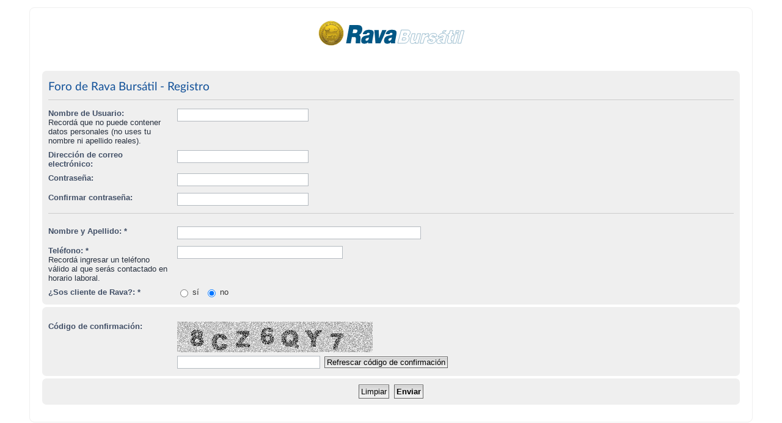

--- FILE ---
content_type: text/html; charset=UTF-8
request_url: http://foro.rava.com/foro3/ucp.php?mode=register&sid=15097e8348abb6150bfc17494b255a5b
body_size: 10627
content:
<!DOCTYPE html>
<html dir="ltr" lang="es">
<head>
<meta charset="utf-8" />
<meta name="viewport" content="width=device-width, initial-scale=1" />

        <link href="./mobiquo/smartbanner/manifest.json" rel="manifest">
        
        <meta name="apple-itunes-app" content="app-id=307880732, affiliate-data=at=10lR7C, app-argument=tapatalk://foro.rava.com/foro3/?ttfid=2113282" />
        
<title>Foro de Rava Bursátil - Panel de Control de Usuario - Registrarse</title>



<!--
	phpBB style name: prosilver
	Based on style:   prosilver (this is the default phpBB3 style)
	Original author:  Tom Beddard ( http://www.subBlue.com/ )
	Modified by:
-->

<link href="./styles/rava/theme/stylesheet.css?assets_version=113" rel="stylesheet">
<link href="./styles/rava/theme/es_x_tu/stylesheet.css?assets_version=113" rel="stylesheet">
<link href="./styles/rava/theme/responsive.css?assets_version=113" rel="stylesheet" media="all and (max-width: 700px), all and (max-device-width: 700px)">



<!--[if lte IE 9]>
	<link href="./styles/rava/theme/tweaks.css?assets_version=113" rel="stylesheet">
<![endif]-->








</head>
<body id="phpbb" class="nojs notouch section-ucp ltr ">


<div id="wrap">
	<a id="top" class="anchor" accesskey="t"></a>
	<div id="page-header">
		<div class="headerbar" role="banner">
			<div class="inner">

			<div id="site-description" style="width:100%;padding-bottom:30px;" align=center>
				<a id="logo" class="logo2"  href="http://www.ravaonline.com" title="Índice general"><span class="imageset site_logo"></span></a>
				
			</div>

		
	</div>


<script type="text/javascript">
// <![CDATA[
	/**
	* Change language
	*/
	function change_language(lang_iso)
	{
		document.cookie = 'phpbb3_2018_lang=' + lang_iso + '; path=/';
		document.forms['register'].change_lang.value = lang_iso;
		document.forms['register'].submit.click();
	}
// ]]>
</script>

<form method="post" action="./ucp.php?mode=register&amp;sid=0d13d83cca288055b77faad8364cf58b" id="register">

<div class="panel">
	<div class="inner">

	<h2>Foro de Rava Bursátil - Registro</h2>

	<fieldset class="fields2">
				<dl>
		<dt><label for="username">Nombre de Usuario:</label><br /><span>Record&aacute; que no puede contener datos personales (no uses tu nombre ni apellido reales).</span></dt>
		<dd><input type="text" tabindex="1" name="username" id="username" size="25" value="" class="inputbox autowidth" title="Nombre de Usuario" /></dd>
	</dl>
	<dl>
		<dt><label for="email">Dirección de correo electrónico:</label></dt>
		<dd><input type="email" tabindex="2" name="email" id="email" size="25" maxlength="100" value="" class="inputbox autowidth" title="Dirección de correo electrónico" autocomplete="off" /></dd>
	</dl>
	<dl>
		<dt><label for="new_password">Contraseña:</label><br /><span></span></dt>
		<dd><input type="password" tabindex="4" name="new_password" id="new_password" size="25" value="" class="inputbox autowidth" title="Nueva contraseña" autocomplete="off" /></dd>
	</dl>
	<dl>
		<dt><label for="password_confirm">Confirmar contraseña:</label></dt>
		<dd><input type="password"  tabindex="5" name="password_confirm" id="password_confirm" size="25" value="" class="inputbox autowidth" title="Confirmar contraseña" autocomplete="off" /></dd>
	</dl>

		<hr />

		<!--
  <dl>
		<dt><label for="lang">Idioma:</label></dt>
		<dd><select name="lang" id="lang" onchange="change_language(this.value); return false;" tabindex="6" title="Idioma"><option value="en">British English</option><option value="es_x_tu" selected="selected">Español (Tú)</option></select></dd>
	</dl>
  -->
	<!--
    <dl>
	<dt><label for="timezone">Mi zona horaria:</label></dt>
		<dd id="tz_select_date" style="display: none;">
		<select name="tz_date" id="tz_date" class="autowidth tz_select">
			<option value="">Selecciona la hora actual</option>
							<option value="UTC-11:00 - Pacific/Midway - 21 Ene 2026, 15:50">UTC-11:00 - 21 Ene 2026, 15:50</option>
							<option value="UTC-10:00 - America/Adak - 21 Ene 2026, 16:50">UTC-10:00 - 21 Ene 2026, 16:50</option>
							<option value="UTC-09:30 - Pacific/Marquesas - 21 Ene 2026, 17:20">UTC-09:30 - 21 Ene 2026, 17:20</option>
							<option value="UTC-09:00 - America/Anchorage - 21 Ene 2026, 17:50">UTC-09:00 - 21 Ene 2026, 17:50</option>
							<option value="UTC-08:00 - America/Los_Angeles - 21 Ene 2026, 18:50">UTC-08:00 - 21 Ene 2026, 18:50</option>
							<option value="UTC-07:00 - America/Boise - 21 Ene 2026, 19:50">UTC-07:00 - 21 Ene 2026, 19:50</option>
							<option value="UTC-06:00 - America/Bahia_Banderas - 21 Ene 2026, 20:50">UTC-06:00 - 21 Ene 2026, 20:50</option>
							<option value="UTC-05:00 - America/Atikokan - 21 Ene 2026, 21:50">UTC-05:00 - 21 Ene 2026, 21:50</option>
							<option value="UTC-04:00 - America/Anguilla - 21 Ene 2026, 22:50">UTC-04:00 - 21 Ene 2026, 22:50</option>
							<option value="UTC-03:30 - America/St_Johns - 21 Ene 2026, 23:20">UTC-03:30 - 21 Ene 2026, 23:20</option>
							<option value="UTC-03:00 - America/Araguaina - 21 Ene 2026, 23:50" selected="selected">UTC-03:00 - 21 Ene 2026, 23:50</option>
							<option value="UTC-02:00 - America/Noronha - 22 Ene 2026, 00:50">UTC-02:00 - 22 Ene 2026, 00:50</option>
							<option value="UTC-01:00 - Atlantic/Azores - 22 Ene 2026, 01:50">UTC-01:00 - 22 Ene 2026, 01:50</option>
							<option value="UTC+00:00 - UTC - 22 Ene 2026, 02:50">UTC+00:00 - 22 Ene 2026, 02:50</option>
							<option value="UTC+01:00 - Africa/Algiers - 22 Ene 2026, 03:50">UTC+01:00 - 22 Ene 2026, 03:50</option>
							<option value="UTC+02:00 - Africa/Blantyre - 22 Ene 2026, 04:50">UTC+02:00 - 22 Ene 2026, 04:50</option>
							<option value="UTC+03:00 - Africa/Addis_Ababa - 22 Ene 2026, 05:50">UTC+03:00 - 22 Ene 2026, 05:50</option>
							<option value="UTC+03:30 - Asia/Tehran - 22 Ene 2026, 06:20">UTC+03:30 - 22 Ene 2026, 06:20</option>
							<option value="UTC+04:00 - Asia/Baku - 22 Ene 2026, 06:50">UTC+04:00 - 22 Ene 2026, 06:50</option>
							<option value="UTC+04:30 - Asia/Kabul - 22 Ene 2026, 07:20">UTC+04:30 - 22 Ene 2026, 07:20</option>
							<option value="UTC+05:00 - Antarctica/Mawson - 22 Ene 2026, 07:50">UTC+05:00 - 22 Ene 2026, 07:50</option>
							<option value="UTC+05:30 - Asia/Colombo - 22 Ene 2026, 08:20">UTC+05:30 - 22 Ene 2026, 08:20</option>
							<option value="UTC+05:45 - Asia/Kathmandu - 22 Ene 2026, 08:35">UTC+05:45 - 22 Ene 2026, 08:35</option>
							<option value="UTC+06:00 - Asia/Bishkek - 22 Ene 2026, 08:50">UTC+06:00 - 22 Ene 2026, 08:50</option>
							<option value="UTC+06:30 - Asia/Yangon - 22 Ene 2026, 09:20">UTC+06:30 - 22 Ene 2026, 09:20</option>
							<option value="UTC+07:00 - Antarctica/Davis - 22 Ene 2026, 09:50">UTC+07:00 - 22 Ene 2026, 09:50</option>
							<option value="UTC+08:00 - Antarctica/Casey - 22 Ene 2026, 10:50">UTC+08:00 - 22 Ene 2026, 10:50</option>
							<option value="UTC+08:45 - Australia/Eucla - 22 Ene 2026, 11:35">UTC+08:45 - 22 Ene 2026, 11:35</option>
							<option value="UTC+09:00 - Asia/Chita - 22 Ene 2026, 11:50">UTC+09:00 - 22 Ene 2026, 11:50</option>
							<option value="UTC+09:30 - Australia/Darwin - 22 Ene 2026, 12:20">UTC+09:30 - 22 Ene 2026, 12:20</option>
							<option value="UTC+10:00 - Antarctica/DumontDUrville - 22 Ene 2026, 12:50">UTC+10:00 - 22 Ene 2026, 12:50</option>
							<option value="UTC+10:30 - Australia/Adelaide - 22 Ene 2026, 13:20">UTC+10:30 - 22 Ene 2026, 13:20</option>
							<option value="UTC+11:00 - Antarctica/Macquarie - 22 Ene 2026, 13:50">UTC+11:00 - 22 Ene 2026, 13:50</option>
							<option value="UTC+12:00 - Asia/Anadyr - 22 Ene 2026, 14:50">UTC+12:00 - 22 Ene 2026, 14:50</option>
							<option value="UTC+13:00 - Antarctica/McMurdo - 22 Ene 2026, 15:50">UTC+13:00 - 22 Ene 2026, 15:50</option>
							<option value="UTC+13:45 - Pacific/Chatham - 22 Ene 2026, 16:35">UTC+13:45 - 22 Ene 2026, 16:35</option>
							<option value="UTC+14:00 - Pacific/Kiritimati - 22 Ene 2026, 16:50">UTC+14:00 - 22 Ene 2026, 16:50</option>
					</select>
		<input type="button" id="tz_select_date_suggest" class="button2" style="display: none;" timezone-preselect="true" data-l-suggestion="Sugerencia: %s" value="Sugerencia: %s" />
	</dd>
		<dd>
		<select name="tz" id="timezone" class="autowidth tz_select">
			<option value="">Selecciona tu zona horaria</option>
						<optgroup label="UTC-11:00 - 21 Ene 2026, 15:50" data-tz-value="UTC-11:00 - Pacific/Midway - 21 Ene 2026, 15:50">
								<option title="UTC-11:00 - Pacífico/Midway" value="Pacific/Midway">Pacífico/Midway</option>
								<option title="UTC-11:00 - Pacífico/Niue" value="Pacific/Niue">Pacífico/Niue</option>
								<option title="UTC-11:00 - Pacífico/Pago Pago" value="Pacific/Pago_Pago">Pacífico/Pago Pago</option>
							</optgroup>
						<optgroup label="UTC-10:00 - 21 Ene 2026, 16:50" data-tz-value="UTC-10:00 - America/Adak - 21 Ene 2026, 16:50">
								<option title="UTC-10:00 - América/Adak" value="America/Adak">América/Adak</option>
								<option title="UTC-10:00 - Pacífico/Honolulu" value="Pacific/Honolulu">Pacífico/Honolulu</option>
								<option title="UTC-10:00 - Pacífico/Rarotonga" value="Pacific/Rarotonga">Pacífico/Rarotonga</option>
								<option title="UTC-10:00 - Pacífico/Tahiti" value="Pacific/Tahiti">Pacífico/Tahiti</option>
							</optgroup>
						<optgroup label="UTC-09:30 - 21 Ene 2026, 17:20" data-tz-value="UTC-09:30 - Pacific/Marquesas - 21 Ene 2026, 17:20">
								<option title="UTC-09:30 - Pacífico/Marquesas" value="Pacific/Marquesas">Pacífico/Marquesas</option>
							</optgroup>
						<optgroup label="UTC-09:00 - 21 Ene 2026, 17:50" data-tz-value="UTC-09:00 - America/Anchorage - 21 Ene 2026, 17:50">
								<option title="UTC-09:00 - América/Anchorage" value="America/Anchorage">América/Anchorage</option>
								<option title="UTC-09:00 - América/Juneau" value="America/Juneau">América/Juneau</option>
								<option title="UTC-09:00 - América/Metlakatla" value="America/Metlakatla">América/Metlakatla</option>
								<option title="UTC-09:00 - América/Nome" value="America/Nome">América/Nome</option>
								<option title="UTC-09:00 - América/Sitka" value="America/Sitka">América/Sitka</option>
								<option title="UTC-09:00 - América/Yakutat" value="America/Yakutat">América/Yakutat</option>
								<option title="UTC-09:00 - Pacífico/Gambier" value="Pacific/Gambier">Pacífico/Gambier</option>
							</optgroup>
						<optgroup label="UTC-08:00 - 21 Ene 2026, 18:50" data-tz-value="UTC-08:00 - America/Los_Angeles - 21 Ene 2026, 18:50">
								<option title="UTC-08:00 - América/Los Angeles" value="America/Los_Angeles">América/Los Angeles</option>
								<option title="UTC-08:00 - América/Tijuana" value="America/Tijuana">América/Tijuana</option>
								<option title="UTC-08:00 - América/Vancouver" value="America/Vancouver">América/Vancouver</option>
								<option title="UTC-08:00 - Pacífico/Pitcairn" value="Pacific/Pitcairn">Pacífico/Pitcairn</option>
							</optgroup>
						<optgroup label="UTC-07:00 - 21 Ene 2026, 19:50" data-tz-value="UTC-07:00 - America/Boise - 21 Ene 2026, 19:50">
								<option title="UTC-07:00 - América/Boise" value="America/Boise">América/Boise</option>
								<option title="UTC-07:00 - América/Cambridge Bay" value="America/Cambridge_Bay">América/Cambridge Bay</option>
								<option title="UTC-07:00 - America/Ciudad_Juarez" value="America/Ciudad_Juarez">America/Ciudad_Juarez</option>
								<option title="UTC-07:00 - América/Creston" value="America/Creston">América/Creston</option>
								<option title="UTC-07:00 - América/Dawson" value="America/Dawson">América/Dawson</option>
								<option title="UTC-07:00 - América/Dawson Creek" value="America/Dawson_Creek">América/Dawson Creek</option>
								<option title="UTC-07:00 - América/Denver" value="America/Denver">América/Denver</option>
								<option title="UTC-07:00 - América/Edmonton" value="America/Edmonton">América/Edmonton</option>
								<option title="UTC-07:00 - America/Fort_Nelson" value="America/Fort_Nelson">America/Fort_Nelson</option>
								<option title="UTC-07:00 - América/Hermosillo" value="America/Hermosillo">América/Hermosillo</option>
								<option title="UTC-07:00 - América/Inuvik" value="America/Inuvik">América/Inuvik</option>
								<option title="UTC-07:00 - América/Mazatlan" value="America/Mazatlan">América/Mazatlan</option>
								<option title="UTC-07:00 - América/Phoenix" value="America/Phoenix">América/Phoenix</option>
								<option title="UTC-07:00 - América/Whitehorse" value="America/Whitehorse">América/Whitehorse</option>
							</optgroup>
						<optgroup label="UTC-06:00 - 21 Ene 2026, 20:50" data-tz-value="UTC-06:00 - America/Bahia_Banderas - 21 Ene 2026, 20:50">
								<option title="UTC-06:00 - América/Bahia Banderas" value="America/Bahia_Banderas">América/Bahia Banderas</option>
								<option title="UTC-06:00 - América/Belize" value="America/Belize">América/Belize</option>
								<option title="UTC-06:00 - América/Chicago" value="America/Chicago">América/Chicago</option>
								<option title="UTC-06:00 - América/Chihuahua" value="America/Chihuahua">América/Chihuahua</option>
								<option title="UTC-06:00 - América/Costa Rica" value="America/Costa_Rica">América/Costa Rica</option>
								<option title="UTC-06:00 - América/El Salvador" value="America/El_Salvador">América/El Salvador</option>
								<option title="UTC-06:00 - América/Guatemala" value="America/Guatemala">América/Guatemala</option>
								<option title="UTC-06:00 - América/Indiana/Knox" value="America/Indiana/Knox">América/Indiana/Knox</option>
								<option title="UTC-06:00 - América/Indiana/Tell City" value="America/Indiana/Tell_City">América/Indiana/Tell City</option>
								<option title="UTC-06:00 - América/Managua" value="America/Managua">América/Managua</option>
								<option title="UTC-06:00 - América/Matamoros" value="America/Matamoros">América/Matamoros</option>
								<option title="UTC-06:00 - América/Menominee" value="America/Menominee">América/Menominee</option>
								<option title="UTC-06:00 - América/Merida" value="America/Merida">América/Merida</option>
								<option title="UTC-06:00 - América/Mexico City" value="America/Mexico_City">América/Mexico City</option>
								<option title="UTC-06:00 - América/Monterrey" value="America/Monterrey">América/Monterrey</option>
								<option title="UTC-06:00 - América/North Dakota/Beulah" value="America/North_Dakota/Beulah">América/North Dakota/Beulah</option>
								<option title="UTC-06:00 - América/North Dakota/Center" value="America/North_Dakota/Center">América/North Dakota/Center</option>
								<option title="UTC-06:00 - América/North Dakota/New Salem" value="America/North_Dakota/New_Salem">América/North Dakota/New Salem</option>
								<option title="UTC-06:00 - América/Ojinaga" value="America/Ojinaga">América/Ojinaga</option>
								<option title="UTC-06:00 - América/Rankin Inlet" value="America/Rankin_Inlet">América/Rankin Inlet</option>
								<option title="UTC-06:00 - América/Regina" value="America/Regina">América/Regina</option>
								<option title="UTC-06:00 - América/Resolute" value="America/Resolute">América/Resolute</option>
								<option title="UTC-06:00 - América/Swift Current" value="America/Swift_Current">América/Swift Current</option>
								<option title="UTC-06:00 - América/Tegucigalpa" value="America/Tegucigalpa">América/Tegucigalpa</option>
								<option title="UTC-06:00 - América/Winnipeg" value="America/Winnipeg">América/Winnipeg</option>
								<option title="UTC-06:00 - Pacífico/Galapagos" value="Pacific/Galapagos">Pacífico/Galapagos</option>
							</optgroup>
						<optgroup label="UTC-05:00 - 21 Ene 2026, 21:50" data-tz-value="UTC-05:00 - America/Atikokan - 21 Ene 2026, 21:50">
								<option title="UTC-05:00 - América/Atikokan" value="America/Atikokan">América/Atikokan</option>
								<option title="UTC-05:00 - América/Bogota" value="America/Bogota">América/Bogota</option>
								<option title="UTC-05:00 - América/Cancun" value="America/Cancun">América/Cancun</option>
								<option title="UTC-05:00 - América/Cayman" value="America/Cayman">América/Cayman</option>
								<option title="UTC-05:00 - América/Detroit" value="America/Detroit">América/Detroit</option>
								<option title="UTC-05:00 - América/Eirunepe" value="America/Eirunepe">América/Eirunepe</option>
								<option title="UTC-05:00 - América/Grand Turk" value="America/Grand_Turk">América/Grand Turk</option>
								<option title="UTC-05:00 - América/Guayaquil" value="America/Guayaquil">América/Guayaquil</option>
								<option title="UTC-05:00 - América/Havana" value="America/Havana">América/Havana</option>
								<option title="UTC-05:00 - América/Indiana/Indianapolis" value="America/Indiana/Indianapolis">América/Indiana/Indianapolis</option>
								<option title="UTC-05:00 - América/Indiana/Marengo" value="America/Indiana/Marengo">América/Indiana/Marengo</option>
								<option title="UTC-05:00 - América/Indiana/Petersburg" value="America/Indiana/Petersburg">América/Indiana/Petersburg</option>
								<option title="UTC-05:00 - América/Indiana/Vevay" value="America/Indiana/Vevay">América/Indiana/Vevay</option>
								<option title="UTC-05:00 - América/Indiana/Vincennes" value="America/Indiana/Vincennes">América/Indiana/Vincennes</option>
								<option title="UTC-05:00 - América/Indiana/Winamac" value="America/Indiana/Winamac">América/Indiana/Winamac</option>
								<option title="UTC-05:00 - América/Iqaluit" value="America/Iqaluit">América/Iqaluit</option>
								<option title="UTC-05:00 - América/Jamaica" value="America/Jamaica">América/Jamaica</option>
								<option title="UTC-05:00 - América/Kentucky/Louisville" value="America/Kentucky/Louisville">América/Kentucky/Louisville</option>
								<option title="UTC-05:00 - América/Kentucky/Monticello" value="America/Kentucky/Monticello">América/Kentucky/Monticello</option>
								<option title="UTC-05:00 - América/Lima" value="America/Lima">América/Lima</option>
								<option title="UTC-05:00 - América/Nassau" value="America/Nassau">América/Nassau</option>
								<option title="UTC-05:00 - América/New York" value="America/New_York">América/New York</option>
								<option title="UTC-05:00 - América/Panama" value="America/Panama">América/Panama</option>
								<option title="UTC-05:00 - América/Port-au-Prince" value="America/Port-au-Prince">América/Port-au-Prince</option>
								<option title="UTC-05:00 - América/Rio Branco" value="America/Rio_Branco">América/Rio Branco</option>
								<option title="UTC-05:00 - América/Toronto" value="America/Toronto">América/Toronto</option>
								<option title="UTC-05:00 - Pacífico/Easter" value="Pacific/Easter">Pacífico/Easter</option>
							</optgroup>
						<optgroup label="UTC-04:00 - 21 Ene 2026, 22:50" data-tz-value="UTC-04:00 - America/Anguilla - 21 Ene 2026, 22:50">
								<option title="UTC-04:00 - América/Anguilla" value="America/Anguilla">América/Anguilla</option>
								<option title="UTC-04:00 - América/Antigua" value="America/Antigua">América/Antigua</option>
								<option title="UTC-04:00 - América/Aruba" value="America/Aruba">América/Aruba</option>
								<option title="UTC-04:00 - América/Barbados" value="America/Barbados">América/Barbados</option>
								<option title="UTC-04:00 - América/Blanc-Sablon" value="America/Blanc-Sablon">América/Blanc-Sablon</option>
								<option title="UTC-04:00 - América/Boa Vista" value="America/Boa_Vista">América/Boa Vista</option>
								<option title="UTC-04:00 - América/Campo Grande" value="America/Campo_Grande">América/Campo Grande</option>
								<option title="UTC-04:00 - América/Caracas" value="America/Caracas">América/Caracas</option>
								<option title="UTC-04:00 - América/Cuiaba" value="America/Cuiaba">América/Cuiaba</option>
								<option title="UTC-04:00 - América/Curacao" value="America/Curacao">América/Curacao</option>
								<option title="UTC-04:00 - América/Dominica" value="America/Dominica">América/Dominica</option>
								<option title="UTC-04:00 - América/Glace Bay" value="America/Glace_Bay">América/Glace Bay</option>
								<option title="UTC-04:00 - América/Goose Bay" value="America/Goose_Bay">América/Goose Bay</option>
								<option title="UTC-04:00 - América/Grenada" value="America/Grenada">América/Grenada</option>
								<option title="UTC-04:00 - América/Guadeloupe" value="America/Guadeloupe">América/Guadeloupe</option>
								<option title="UTC-04:00 - América/Guyana" value="America/Guyana">América/Guyana</option>
								<option title="UTC-04:00 - América/Halifax" value="America/Halifax">América/Halifax</option>
								<option title="UTC-04:00 - América/Kralendijk" value="America/Kralendijk">América/Kralendijk</option>
								<option title="UTC-04:00 - América/La Paz" value="America/La_Paz">América/La Paz</option>
								<option title="UTC-04:00 - América/Lower Princes" value="America/Lower_Princes">América/Lower Princes</option>
								<option title="UTC-04:00 - América/Manaus" value="America/Manaus">América/Manaus</option>
								<option title="UTC-04:00 - América/Marigot" value="America/Marigot">América/Marigot</option>
								<option title="UTC-04:00 - América/Martinique" value="America/Martinique">América/Martinique</option>
								<option title="UTC-04:00 - América/Moncton" value="America/Moncton">América/Moncton</option>
								<option title="UTC-04:00 - América/Montserrat" value="America/Montserrat">América/Montserrat</option>
								<option title="UTC-04:00 - América/Port of Spain" value="America/Port_of_Spain">América/Port of Spain</option>
								<option title="UTC-04:00 - América/Porto Velho" value="America/Porto_Velho">América/Porto Velho</option>
								<option title="UTC-04:00 - América/Puerto Rico" value="America/Puerto_Rico">América/Puerto Rico</option>
								<option title="UTC-04:00 - América/Santo Domingo" value="America/Santo_Domingo">América/Santo Domingo</option>
								<option title="UTC-04:00 - América/St. Barthelemy" value="America/St_Barthelemy">América/St. Barthelemy</option>
								<option title="UTC-04:00 - América/St. Kitts" value="America/St_Kitts">América/St. Kitts</option>
								<option title="UTC-04:00 - América/St. Lucia" value="America/St_Lucia">América/St. Lucia</option>
								<option title="UTC-04:00 - América/St. Thomas" value="America/St_Thomas">América/St. Thomas</option>
								<option title="UTC-04:00 - América/St. Vincent" value="America/St_Vincent">América/St. Vincent</option>
								<option title="UTC-04:00 - América/Thule" value="America/Thule">América/Thule</option>
								<option title="UTC-04:00 - América/Tortola" value="America/Tortola">América/Tortola</option>
								<option title="UTC-04:00 - Atlántico/Bermuda" value="Atlantic/Bermuda">Atlántico/Bermuda</option>
							</optgroup>
						<optgroup label="UTC-03:30 - 21 Ene 2026, 23:20" data-tz-value="UTC-03:30 - America/St_Johns - 21 Ene 2026, 23:20">
								<option title="UTC-03:30 - América/St. Johns" value="America/St_Johns">América/St. Johns</option>
							</optgroup>
						<optgroup label="UTC-03:00 - 21 Ene 2026, 23:50" data-tz-value="UTC-03:00 - America/Araguaina - 21 Ene 2026, 23:50">
								<option title="UTC-03:00 - América/Araguaina" value="America/Araguaina">América/Araguaina</option>
								<option title="UTC-03:00 - América/Argentina/Buenos Aires" value="America/Argentina/Buenos_Aires">América/Argentina/Buenos Aires</option>
								<option title="UTC-03:00 - América/Argentina/Catamarca" value="America/Argentina/Catamarca">América/Argentina/Catamarca</option>
								<option title="UTC-03:00 - América/Argentina/Cordoba" value="America/Argentina/Cordoba">América/Argentina/Cordoba</option>
								<option title="UTC-03:00 - América/Argentina/Jujuy" value="America/Argentina/Jujuy">América/Argentina/Jujuy</option>
								<option title="UTC-03:00 - América/Argentina/La Rioja" value="America/Argentina/La_Rioja">América/Argentina/La Rioja</option>
								<option title="UTC-03:00 - América/Argentina/Mendoza" value="America/Argentina/Mendoza">América/Argentina/Mendoza</option>
								<option title="UTC-03:00 - América/Argentina/Rio Gallegos" value="America/Argentina/Rio_Gallegos">América/Argentina/Rio Gallegos</option>
								<option title="UTC-03:00 - América/Argentina/Salta" value="America/Argentina/Salta">América/Argentina/Salta</option>
								<option title="UTC-03:00 - América/Argentina/San Juan" value="America/Argentina/San_Juan">América/Argentina/San Juan</option>
								<option title="UTC-03:00 - América/Argentina/San Luis" value="America/Argentina/San_Luis">América/Argentina/San Luis</option>
								<option title="UTC-03:00 - América/Argentina/Tucuman" value="America/Argentina/Tucuman">América/Argentina/Tucuman</option>
								<option title="UTC-03:00 - América/Argentina/Ushuaia" value="America/Argentina/Ushuaia">América/Argentina/Ushuaia</option>
								<option title="UTC-03:00 - América/Asuncion" value="America/Asuncion">América/Asuncion</option>
								<option title="UTC-03:00 - América/Bahia" value="America/Bahia">América/Bahia</option>
								<option title="UTC-03:00 - América/Belem" value="America/Belem">América/Belem</option>
								<option title="UTC-03:00 - América/Cayenne" value="America/Cayenne">América/Cayenne</option>
								<option title="UTC-03:00 - America/Coyhaique" value="America/Coyhaique">America/Coyhaique</option>
								<option title="UTC-03:00 - América/Fortaleza" value="America/Fortaleza">América/Fortaleza</option>
								<option title="UTC-03:00 - América/Maceio" value="America/Maceio">América/Maceio</option>
								<option title="UTC-03:00 - América/Miquelon" value="America/Miquelon">América/Miquelon</option>
								<option title="UTC-03:00 - América/Montevideo" value="America/Montevideo">América/Montevideo</option>
								<option title="UTC-03:00 - América/Paramaribo" value="America/Paramaribo">América/Paramaribo</option>
								<option title="UTC-03:00 - America/Punta_Arenas" value="America/Punta_Arenas">America/Punta_Arenas</option>
								<option title="UTC-03:00 - América/Recife" value="America/Recife">América/Recife</option>
								<option title="UTC-03:00 - América/Santarem" value="America/Santarem">América/Santarem</option>
								<option title="UTC-03:00 - América/Santiago" value="America/Santiago">América/Santiago</option>
								<option title="UTC-03:00 - América/Sao Paulo" value="America/Sao_Paulo">América/Sao Paulo</option>
								<option title="UTC-03:00 - Antártida/Palmer" value="Antarctica/Palmer">Antártida/Palmer</option>
								<option title="UTC-03:00 - Antártida/Rothera" value="Antarctica/Rothera">Antártida/Rothera</option>
								<option title="UTC-03:00 - Atlántico/Stanley" value="Atlantic/Stanley">Atlántico/Stanley</option>
								<option title="UTC-03:00 - UTC-3" value="Etc/GMT+3" selected="selected">UTC-3</option>
							</optgroup>
						<optgroup label="UTC-02:00 - 22 Ene 2026, 00:50" data-tz-value="UTC-02:00 - America/Noronha - 22 Ene 2026, 00:50">
								<option title="UTC-02:00 - América/Noronha" value="America/Noronha">América/Noronha</option>
								<option title="UTC-02:00 - America/Nuuk" value="America/Nuuk">America/Nuuk</option>
								<option title="UTC-02:00 - América/Scoresbysund" value="America/Scoresbysund">América/Scoresbysund</option>
								<option title="UTC-02:00 - Atlántico/South Georgia" value="Atlantic/South_Georgia">Atlántico/South Georgia</option>
							</optgroup>
						<optgroup label="UTC-01:00 - 22 Ene 2026, 01:50" data-tz-value="UTC-01:00 - Atlantic/Azores - 22 Ene 2026, 01:50">
								<option title="UTC-01:00 - Atlántico/Azores" value="Atlantic/Azores">Atlántico/Azores</option>
								<option title="UTC-01:00 - Atlántico/Cape Verde" value="Atlantic/Cape_Verde">Atlántico/Cape Verde</option>
							</optgroup>
						<optgroup label="UTC+00:00 - 22 Ene 2026, 02:50" data-tz-value="UTC+00:00 - UTC - 22 Ene 2026, 02:50">
								<option title="UTC+00:00 - UTC" value="UTC">UTC</option>
								<option title="UTC+00:00 - África/Abidjan" value="Africa/Abidjan">África/Abidjan</option>
								<option title="UTC+00:00 - África/Accra" value="Africa/Accra">África/Accra</option>
								<option title="UTC+00:00 - África/Bamako" value="Africa/Bamako">África/Bamako</option>
								<option title="UTC+00:00 - África/Banjul" value="Africa/Banjul">África/Banjul</option>
								<option title="UTC+00:00 - África/Bissau" value="Africa/Bissau">África/Bissau</option>
								<option title="UTC+00:00 - África/Conakry" value="Africa/Conakry">África/Conakry</option>
								<option title="UTC+00:00 - África/Dakar" value="Africa/Dakar">África/Dakar</option>
								<option title="UTC+00:00 - África/Freetown" value="Africa/Freetown">África/Freetown</option>
								<option title="UTC+00:00 - África/Lome" value="Africa/Lome">África/Lome</option>
								<option title="UTC+00:00 - África/Monrovia" value="Africa/Monrovia">África/Monrovia</option>
								<option title="UTC+00:00 - África/Nouakchott" value="Africa/Nouakchott">África/Nouakchott</option>
								<option title="UTC+00:00 - África/Ouagadougou" value="Africa/Ouagadougou">África/Ouagadougou</option>
								<option title="UTC+00:00 - África/Sao Tome" value="Africa/Sao_Tome">África/Sao Tome</option>
								<option title="UTC+00:00 - América/Danmarkshavn" value="America/Danmarkshavn">América/Danmarkshavn</option>
								<option title="UTC+00:00 - Antarctica/Troll" value="Antarctica/Troll">Antarctica/Troll</option>
								<option title="UTC+00:00 - Atlántico/Canary" value="Atlantic/Canary">Atlántico/Canary</option>
								<option title="UTC+00:00 - Atlántico/Faroe" value="Atlantic/Faroe">Atlántico/Faroe</option>
								<option title="UTC+00:00 - Atlántico/Madeira" value="Atlantic/Madeira">Atlántico/Madeira</option>
								<option title="UTC+00:00 - Atlántico/Reykjavik" value="Atlantic/Reykjavik">Atlántico/Reykjavik</option>
								<option title="UTC+00:00 - Atlántico/St. Helena" value="Atlantic/St_Helena">Atlántico/St. Helena</option>
								<option title="UTC+00:00 - Europa/Dublin" value="Europe/Dublin">Europa/Dublin</option>
								<option title="UTC+00:00 - Europa/Guernsey" value="Europe/Guernsey">Europa/Guernsey</option>
								<option title="UTC+00:00 - Europa/Isle of Man" value="Europe/Isle_of_Man">Europa/Isle of Man</option>
								<option title="UTC+00:00 - Europa/Jersey" value="Europe/Jersey">Europa/Jersey</option>
								<option title="UTC+00:00 - Europa/Lisbon" value="Europe/Lisbon">Europa/Lisbon</option>
								<option title="UTC+00:00 - Europa/London" value="Europe/London">Europa/London</option>
							</optgroup>
						<optgroup label="UTC+01:00 - 22 Ene 2026, 03:50" data-tz-value="UTC+01:00 - Africa/Algiers - 22 Ene 2026, 03:50">
								<option title="UTC+01:00 - África/Algiers" value="Africa/Algiers">África/Algiers</option>
								<option title="UTC+01:00 - África/Bangui" value="Africa/Bangui">África/Bangui</option>
								<option title="UTC+01:00 - África/Brazzaville" value="Africa/Brazzaville">África/Brazzaville</option>
								<option title="UTC+01:00 - África/Casablanca" value="Africa/Casablanca">África/Casablanca</option>
								<option title="UTC+01:00 - África/Ceuta" value="Africa/Ceuta">África/Ceuta</option>
								<option title="UTC+01:00 - África/Douala" value="Africa/Douala">África/Douala</option>
								<option title="UTC+01:00 - África/El Aaiun" value="Africa/El_Aaiun">África/El Aaiun</option>
								<option title="UTC+01:00 - África/Kinshasa" value="Africa/Kinshasa">África/Kinshasa</option>
								<option title="UTC+01:00 - África/Lagos" value="Africa/Lagos">África/Lagos</option>
								<option title="UTC+01:00 - África/Libreville" value="Africa/Libreville">África/Libreville</option>
								<option title="UTC+01:00 - África/Luanda" value="Africa/Luanda">África/Luanda</option>
								<option title="UTC+01:00 - África/Malabo" value="Africa/Malabo">África/Malabo</option>
								<option title="UTC+01:00 - África/Ndjamena" value="Africa/Ndjamena">África/Ndjamena</option>
								<option title="UTC+01:00 - África/Niamey" value="Africa/Niamey">África/Niamey</option>
								<option title="UTC+01:00 - África/Porto-Novo" value="Africa/Porto-Novo">África/Porto-Novo</option>
								<option title="UTC+01:00 - África/Tunis" value="Africa/Tunis">África/Tunis</option>
								<option title="UTC+01:00 - Ártico/Longyearbyen" value="Arctic/Longyearbyen">Ártico/Longyearbyen</option>
								<option title="UTC+01:00 - Europa/Amsterdam" value="Europe/Amsterdam">Europa/Amsterdam</option>
								<option title="UTC+01:00 - Europa/Andorra" value="Europe/Andorra">Europa/Andorra</option>
								<option title="UTC+01:00 - Europa/Belgrade" value="Europe/Belgrade">Europa/Belgrade</option>
								<option title="UTC+01:00 - Europa/Berlin" value="Europe/Berlin">Europa/Berlin</option>
								<option title="UTC+01:00 - Europa/Bratislava" value="Europe/Bratislava">Europa/Bratislava</option>
								<option title="UTC+01:00 - Europa/Brussels" value="Europe/Brussels">Europa/Brussels</option>
								<option title="UTC+01:00 - Europa/Budapest" value="Europe/Budapest">Europa/Budapest</option>
								<option title="UTC+01:00 - Europa/Busingen" value="Europe/Busingen">Europa/Busingen</option>
								<option title="UTC+01:00 - Europa/Copenhagen" value="Europe/Copenhagen">Europa/Copenhagen</option>
								<option title="UTC+01:00 - Europa/Gibraltar" value="Europe/Gibraltar">Europa/Gibraltar</option>
								<option title="UTC+01:00 - Europa/Ljubljana" value="Europe/Ljubljana">Europa/Ljubljana</option>
								<option title="UTC+01:00 - Europa/Luxembourg" value="Europe/Luxembourg">Europa/Luxembourg</option>
								<option title="UTC+01:00 - Europa/Madrid" value="Europe/Madrid">Europa/Madrid</option>
								<option title="UTC+01:00 - Europa/Malta" value="Europe/Malta">Europa/Malta</option>
								<option title="UTC+01:00 - Europa/Monaco" value="Europe/Monaco">Europa/Monaco</option>
								<option title="UTC+01:00 - Europa/Oslo" value="Europe/Oslo">Europa/Oslo</option>
								<option title="UTC+01:00 - Europa/Paris" value="Europe/Paris">Europa/Paris</option>
								<option title="UTC+01:00 - Europa/Podgorica" value="Europe/Podgorica">Europa/Podgorica</option>
								<option title="UTC+01:00 - Europa/Prague" value="Europe/Prague">Europa/Prague</option>
								<option title="UTC+01:00 - Europa/Rome" value="Europe/Rome">Europa/Rome</option>
								<option title="UTC+01:00 - Europa/San Marino" value="Europe/San_Marino">Europa/San Marino</option>
								<option title="UTC+01:00 - Europa/Sarajevo" value="Europe/Sarajevo">Europa/Sarajevo</option>
								<option title="UTC+01:00 - Europa/Skopje" value="Europe/Skopje">Europa/Skopje</option>
								<option title="UTC+01:00 - Europa/Stockholm" value="Europe/Stockholm">Europa/Stockholm</option>
								<option title="UTC+01:00 - Europa/Tirane" value="Europe/Tirane">Europa/Tirane</option>
								<option title="UTC+01:00 - Europa/Vaduz" value="Europe/Vaduz">Europa/Vaduz</option>
								<option title="UTC+01:00 - Europa/Vatican" value="Europe/Vatican">Europa/Vatican</option>
								<option title="UTC+01:00 - Europa/Vienna" value="Europe/Vienna">Europa/Vienna</option>
								<option title="UTC+01:00 - Europa/Warsaw" value="Europe/Warsaw">Europa/Warsaw</option>
								<option title="UTC+01:00 - Europa/Zagreb" value="Europe/Zagreb">Europa/Zagreb</option>
								<option title="UTC+01:00 - Europa/Zurich" value="Europe/Zurich">Europa/Zurich</option>
							</optgroup>
						<optgroup label="UTC+02:00 - 22 Ene 2026, 04:50" data-tz-value="UTC+02:00 - Africa/Blantyre - 22 Ene 2026, 04:50">
								<option title="UTC+02:00 - África/Blantyre" value="Africa/Blantyre">África/Blantyre</option>
								<option title="UTC+02:00 - África/Bujumbura" value="Africa/Bujumbura">África/Bujumbura</option>
								<option title="UTC+02:00 - África/Cairo" value="Africa/Cairo">África/Cairo</option>
								<option title="UTC+02:00 - África/Gaborone" value="Africa/Gaborone">África/Gaborone</option>
								<option title="UTC+02:00 - África/Harare" value="Africa/Harare">África/Harare</option>
								<option title="UTC+02:00 - África/Johannesburg" value="Africa/Johannesburg">África/Johannesburg</option>
								<option title="UTC+02:00 - África/Juba" value="Africa/Juba">África/Juba</option>
								<option title="UTC+02:00 - África/Khartoum" value="Africa/Khartoum">África/Khartoum</option>
								<option title="UTC+02:00 - África/Kigali" value="Africa/Kigali">África/Kigali</option>
								<option title="UTC+02:00 - África/Lubumbashi" value="Africa/Lubumbashi">África/Lubumbashi</option>
								<option title="UTC+02:00 - África/Lusaka" value="Africa/Lusaka">África/Lusaka</option>
								<option title="UTC+02:00 - África/Maputo" value="Africa/Maputo">África/Maputo</option>
								<option title="UTC+02:00 - África/Maseru" value="Africa/Maseru">África/Maseru</option>
								<option title="UTC+02:00 - África/Mbabane" value="Africa/Mbabane">África/Mbabane</option>
								<option title="UTC+02:00 - África/Tripoli" value="Africa/Tripoli">África/Tripoli</option>
								<option title="UTC+02:00 - África/Windhoek" value="Africa/Windhoek">África/Windhoek</option>
								<option title="UTC+02:00 - Asia/Beirut" value="Asia/Beirut">Asia/Beirut</option>
								<option title="UTC+02:00 - Asia/Famagusta" value="Asia/Famagusta">Asia/Famagusta</option>
								<option title="UTC+02:00 - Asia/Gaza" value="Asia/Gaza">Asia/Gaza</option>
								<option title="UTC+02:00 - Asia/Hebron" value="Asia/Hebron">Asia/Hebron</option>
								<option title="UTC+02:00 - Asia/Jerusalem" value="Asia/Jerusalem">Asia/Jerusalem</option>
								<option title="UTC+02:00 - Asia/Nicosia" value="Asia/Nicosia">Asia/Nicosia</option>
								<option title="UTC+02:00 - Europa/Athens" value="Europe/Athens">Europa/Athens</option>
								<option title="UTC+02:00 - Europa/Bucharest" value="Europe/Bucharest">Europa/Bucharest</option>
								<option title="UTC+02:00 - Europa/Chisinau" value="Europe/Chisinau">Europa/Chisinau</option>
								<option title="UTC+02:00 - Europa/Helsinki" value="Europe/Helsinki">Europa/Helsinki</option>
								<option title="UTC+02:00 - Europa/Kaliningrad" value="Europe/Kaliningrad">Europa/Kaliningrad</option>
								<option title="UTC+02:00 - Europe/Kyiv" value="Europe/Kyiv">Europe/Kyiv</option>
								<option title="UTC+02:00 - Europa/Mariehamn" value="Europe/Mariehamn">Europa/Mariehamn</option>
								<option title="UTC+02:00 - Europa/Riga" value="Europe/Riga">Europa/Riga</option>
								<option title="UTC+02:00 - Europa/Sofia" value="Europe/Sofia">Europa/Sofia</option>
								<option title="UTC+02:00 - Europa/Tallinn" value="Europe/Tallinn">Europa/Tallinn</option>
								<option title="UTC+02:00 - Europa/Vilnius" value="Europe/Vilnius">Europa/Vilnius</option>
							</optgroup>
						<optgroup label="UTC+03:00 - 22 Ene 2026, 05:50" data-tz-value="UTC+03:00 - Africa/Addis_Ababa - 22 Ene 2026, 05:50">
								<option title="UTC+03:00 - África/Addis Ababa" value="Africa/Addis_Ababa">África/Addis Ababa</option>
								<option title="UTC+03:00 - África/Asmara" value="Africa/Asmara">África/Asmara</option>
								<option title="UTC+03:00 - África/Dar es Salaam" value="Africa/Dar_es_Salaam">África/Dar es Salaam</option>
								<option title="UTC+03:00 - África/Djibouti" value="Africa/Djibouti">África/Djibouti</option>
								<option title="UTC+03:00 - África/Kampala" value="Africa/Kampala">África/Kampala</option>
								<option title="UTC+03:00 - África/Mogadishu" value="Africa/Mogadishu">África/Mogadishu</option>
								<option title="UTC+03:00 - África/Nairobi" value="Africa/Nairobi">África/Nairobi</option>
								<option title="UTC+03:00 - Antártida/Syowa" value="Antarctica/Syowa">Antártida/Syowa</option>
								<option title="UTC+03:00 - Asia/Aden" value="Asia/Aden">Asia/Aden</option>
								<option title="UTC+03:00 - Asia/Amman" value="Asia/Amman">Asia/Amman</option>
								<option title="UTC+03:00 - Asia/Baghdad" value="Asia/Baghdad">Asia/Baghdad</option>
								<option title="UTC+03:00 - Asia/Bahrain" value="Asia/Bahrain">Asia/Bahrain</option>
								<option title="UTC+03:00 - Asia/Damascus" value="Asia/Damascus">Asia/Damascus</option>
								<option title="UTC+03:00 - Asia/Kuwait" value="Asia/Kuwait">Asia/Kuwait</option>
								<option title="UTC+03:00 - Asia/Qatar" value="Asia/Qatar">Asia/Qatar</option>
								<option title="UTC+03:00 - Asia/Riyadh" value="Asia/Riyadh">Asia/Riyadh</option>
								<option title="UTC+03:00 - Europa/Istanbul" value="Europe/Istanbul">Europa/Istanbul</option>
								<option title="UTC+03:00 - Europe/Kirov" value="Europe/Kirov">Europe/Kirov</option>
								<option title="UTC+03:00 - Europa/Minsk" value="Europe/Minsk">Europa/Minsk</option>
								<option title="UTC+03:00 - Europa/Moscow" value="Europe/Moscow">Europa/Moscow</option>
								<option title="UTC+03:00 - Europa/Simferopol" value="Europe/Simferopol">Europa/Simferopol</option>
								<option title="UTC+03:00 - Europa/Volgograd" value="Europe/Volgograd">Europa/Volgograd</option>
								<option title="UTC+03:00 - Índico/Antananarivo" value="Indian/Antananarivo">Índico/Antananarivo</option>
								<option title="UTC+03:00 - Índico/Comoro" value="Indian/Comoro">Índico/Comoro</option>
								<option title="UTC+03:00 - Índico/Mayotte" value="Indian/Mayotte">Índico/Mayotte</option>
							</optgroup>
						<optgroup label="UTC+03:30 - 22 Ene 2026, 06:20" data-tz-value="UTC+03:30 - Asia/Tehran - 22 Ene 2026, 06:20">
								<option title="UTC+03:30 - Asia/Tehran" value="Asia/Tehran">Asia/Tehran</option>
							</optgroup>
						<optgroup label="UTC+04:00 - 22 Ene 2026, 06:50" data-tz-value="UTC+04:00 - Asia/Baku - 22 Ene 2026, 06:50">
								<option title="UTC+04:00 - Asia/Baku" value="Asia/Baku">Asia/Baku</option>
								<option title="UTC+04:00 - Asia/Dubai" value="Asia/Dubai">Asia/Dubai</option>
								<option title="UTC+04:00 - Asia/Muscat" value="Asia/Muscat">Asia/Muscat</option>
								<option title="UTC+04:00 - Asia/Tbilisi" value="Asia/Tbilisi">Asia/Tbilisi</option>
								<option title="UTC+04:00 - Asia/Yerevan" value="Asia/Yerevan">Asia/Yerevan</option>
								<option title="UTC+04:00 - Europe/Astrakhan" value="Europe/Astrakhan">Europe/Astrakhan</option>
								<option title="UTC+04:00 - Europa/Samara" value="Europe/Samara">Europa/Samara</option>
								<option title="UTC+04:00 - Europe/Saratov" value="Europe/Saratov">Europe/Saratov</option>
								<option title="UTC+04:00 - Europe/Ulyanovsk" value="Europe/Ulyanovsk">Europe/Ulyanovsk</option>
								<option title="UTC+04:00 - Índico/Mahe" value="Indian/Mahe">Índico/Mahe</option>
								<option title="UTC+04:00 - Índico/Mauritius" value="Indian/Mauritius">Índico/Mauritius</option>
								<option title="UTC+04:00 - Índico/Reunion" value="Indian/Reunion">Índico/Reunion</option>
							</optgroup>
						<optgroup label="UTC+04:30 - 22 Ene 2026, 07:20" data-tz-value="UTC+04:30 - Asia/Kabul - 22 Ene 2026, 07:20">
								<option title="UTC+04:30 - Asia/Kabul" value="Asia/Kabul">Asia/Kabul</option>
							</optgroup>
						<optgroup label="UTC+05:00 - 22 Ene 2026, 07:50" data-tz-value="UTC+05:00 - Antarctica/Mawson - 22 Ene 2026, 07:50">
								<option title="UTC+05:00 - Antártida/Mawson" value="Antarctica/Mawson">Antártida/Mawson</option>
								<option title="UTC+05:00 - Antártida/Vostok" value="Antarctica/Vostok">Antártida/Vostok</option>
								<option title="UTC+05:00 - Asia/Almaty" value="Asia/Almaty">Asia/Almaty</option>
								<option title="UTC+05:00 - Asia/Aqtau" value="Asia/Aqtau">Asia/Aqtau</option>
								<option title="UTC+05:00 - Asia/Aqtobe" value="Asia/Aqtobe">Asia/Aqtobe</option>
								<option title="UTC+05:00 - Asia/Ashgabat" value="Asia/Ashgabat">Asia/Ashgabat</option>
								<option title="UTC+05:00 - Asia/Atyrau" value="Asia/Atyrau">Asia/Atyrau</option>
								<option title="UTC+05:00 - Asia/Dushanbe" value="Asia/Dushanbe">Asia/Dushanbe</option>
								<option title="UTC+05:00 - Asia/Karachi" value="Asia/Karachi">Asia/Karachi</option>
								<option title="UTC+05:00 - Asia/Oral" value="Asia/Oral">Asia/Oral</option>
								<option title="UTC+05:00 - Asia/Qostanay" value="Asia/Qostanay">Asia/Qostanay</option>
								<option title="UTC+05:00 - Asia/Qyzylorda" value="Asia/Qyzylorda">Asia/Qyzylorda</option>
								<option title="UTC+05:00 - Asia/Samarkand" value="Asia/Samarkand">Asia/Samarkand</option>
								<option title="UTC+05:00 - Asia/Tashkent" value="Asia/Tashkent">Asia/Tashkent</option>
								<option title="UTC+05:00 - Asia/Yekaterinburg" value="Asia/Yekaterinburg">Asia/Yekaterinburg</option>
								<option title="UTC+05:00 - Índico/Kerguelen" value="Indian/Kerguelen">Índico/Kerguelen</option>
								<option title="UTC+05:00 - Índico/Maldives" value="Indian/Maldives">Índico/Maldives</option>
							</optgroup>
						<optgroup label="UTC+05:30 - 22 Ene 2026, 08:20" data-tz-value="UTC+05:30 - Asia/Colombo - 22 Ene 2026, 08:20">
								<option title="UTC+05:30 - Asia/Colombo" value="Asia/Colombo">Asia/Colombo</option>
								<option title="UTC+05:30 - Asia/Kolkata" value="Asia/Kolkata">Asia/Kolkata</option>
							</optgroup>
						<optgroup label="UTC+05:45 - 22 Ene 2026, 08:35" data-tz-value="UTC+05:45 - Asia/Kathmandu - 22 Ene 2026, 08:35">
								<option title="UTC+05:45 - Asia/Kathmandu" value="Asia/Kathmandu">Asia/Kathmandu</option>
							</optgroup>
						<optgroup label="UTC+06:00 - 22 Ene 2026, 08:50" data-tz-value="UTC+06:00 - Asia/Bishkek - 22 Ene 2026, 08:50">
								<option title="UTC+06:00 - Asia/Bishkek" value="Asia/Bishkek">Asia/Bishkek</option>
								<option title="UTC+06:00 - Asia/Dhaka" value="Asia/Dhaka">Asia/Dhaka</option>
								<option title="UTC+06:00 - Asia/Omsk" value="Asia/Omsk">Asia/Omsk</option>
								<option title="UTC+06:00 - Asia/Thimphu" value="Asia/Thimphu">Asia/Thimphu</option>
								<option title="UTC+06:00 - Asia/Urumqi" value="Asia/Urumqi">Asia/Urumqi</option>
								<option title="UTC+06:00 - Índico/Chagos" value="Indian/Chagos">Índico/Chagos</option>
							</optgroup>
						<optgroup label="UTC+06:30 - 22 Ene 2026, 09:20" data-tz-value="UTC+06:30 - Asia/Yangon - 22 Ene 2026, 09:20">
								<option title="UTC+06:30 - Asia/Yangon" value="Asia/Yangon">Asia/Yangon</option>
								<option title="UTC+06:30 - Índico/Cocos" value="Indian/Cocos">Índico/Cocos</option>
							</optgroup>
						<optgroup label="UTC+07:00 - 22 Ene 2026, 09:50" data-tz-value="UTC+07:00 - Antarctica/Davis - 22 Ene 2026, 09:50">
								<option title="UTC+07:00 - Antártida/Davis" value="Antarctica/Davis">Antártida/Davis</option>
								<option title="UTC+07:00 - Asia/Bangkok" value="Asia/Bangkok">Asia/Bangkok</option>
								<option title="UTC+07:00 - Asia/Barnaul" value="Asia/Barnaul">Asia/Barnaul</option>
								<option title="UTC+07:00 - Asia/Ho Chi Minh" value="Asia/Ho_Chi_Minh">Asia/Ho Chi Minh</option>
								<option title="UTC+07:00 - Asia/Hovd" value="Asia/Hovd">Asia/Hovd</option>
								<option title="UTC+07:00 - Asia/Jakarta" value="Asia/Jakarta">Asia/Jakarta</option>
								<option title="UTC+07:00 - Asia/Krasnoyarsk" value="Asia/Krasnoyarsk">Asia/Krasnoyarsk</option>
								<option title="UTC+07:00 - Asia/Novokuznetsk" value="Asia/Novokuznetsk">Asia/Novokuznetsk</option>
								<option title="UTC+07:00 - Asia/Novosibirsk" value="Asia/Novosibirsk">Asia/Novosibirsk</option>
								<option title="UTC+07:00 - Asia/Phnom Penh" value="Asia/Phnom_Penh">Asia/Phnom Penh</option>
								<option title="UTC+07:00 - Asia/Pontianak" value="Asia/Pontianak">Asia/Pontianak</option>
								<option title="UTC+07:00 - Asia/Tomsk" value="Asia/Tomsk">Asia/Tomsk</option>
								<option title="UTC+07:00 - Asia/Vientiane" value="Asia/Vientiane">Asia/Vientiane</option>
								<option title="UTC+07:00 - Índico/Christmas" value="Indian/Christmas">Índico/Christmas</option>
							</optgroup>
						<optgroup label="UTC+08:00 - 22 Ene 2026, 10:50" data-tz-value="UTC+08:00 - Antarctica/Casey - 22 Ene 2026, 10:50">
								<option title="UTC+08:00 - Antártida/Casey" value="Antarctica/Casey">Antártida/Casey</option>
								<option title="UTC+08:00 - Asia/Brunei" value="Asia/Brunei">Asia/Brunei</option>
								<option title="UTC+08:00 - Asia/Hong Kong" value="Asia/Hong_Kong">Asia/Hong Kong</option>
								<option title="UTC+08:00 - Asia/Irkutsk" value="Asia/Irkutsk">Asia/Irkutsk</option>
								<option title="UTC+08:00 - Asia/Kuala Lumpur" value="Asia/Kuala_Lumpur">Asia/Kuala Lumpur</option>
								<option title="UTC+08:00 - Asia/Kuching" value="Asia/Kuching">Asia/Kuching</option>
								<option title="UTC+08:00 - Asia/Macau" value="Asia/Macau">Asia/Macau</option>
								<option title="UTC+08:00 - Asia/Makassar" value="Asia/Makassar">Asia/Makassar</option>
								<option title="UTC+08:00 - Asia/Manila" value="Asia/Manila">Asia/Manila</option>
								<option title="UTC+08:00 - Asia/Shanghai" value="Asia/Shanghai">Asia/Shanghai</option>
								<option title="UTC+08:00 - Asia/Singapore" value="Asia/Singapore">Asia/Singapore</option>
								<option title="UTC+08:00 - Asia/Taipei" value="Asia/Taipei">Asia/Taipei</option>
								<option title="UTC+08:00 - Asia/Ulaanbaatar" value="Asia/Ulaanbaatar">Asia/Ulaanbaatar</option>
								<option title="UTC+08:00 - Australia/Perth" value="Australia/Perth">Australia/Perth</option>
							</optgroup>
						<optgroup label="UTC+08:45 - 22 Ene 2026, 11:35" data-tz-value="UTC+08:45 - Australia/Eucla - 22 Ene 2026, 11:35">
								<option title="UTC+08:45 - Australia/Eucla" value="Australia/Eucla">Australia/Eucla</option>
							</optgroup>
						<optgroup label="UTC+09:00 - 22 Ene 2026, 11:50" data-tz-value="UTC+09:00 - Asia/Chita - 22 Ene 2026, 11:50">
								<option title="UTC+09:00 - Asia/Chita" value="Asia/Chita">Asia/Chita</option>
								<option title="UTC+09:00 - Asia/Dili" value="Asia/Dili">Asia/Dili</option>
								<option title="UTC+09:00 - Asia/Jayapura" value="Asia/Jayapura">Asia/Jayapura</option>
								<option title="UTC+09:00 - Asia/Khandyga" value="Asia/Khandyga">Asia/Khandyga</option>
								<option title="UTC+09:00 - Asia/Pyongyang" value="Asia/Pyongyang">Asia/Pyongyang</option>
								<option title="UTC+09:00 - Asia/Seoul" value="Asia/Seoul">Asia/Seoul</option>
								<option title="UTC+09:00 - Asia/Tokyo" value="Asia/Tokyo">Asia/Tokyo</option>
								<option title="UTC+09:00 - Asia/Yakutsk" value="Asia/Yakutsk">Asia/Yakutsk</option>
								<option title="UTC+09:00 - Pacífico/Palau" value="Pacific/Palau">Pacífico/Palau</option>
							</optgroup>
						<optgroup label="UTC+09:30 - 22 Ene 2026, 12:20" data-tz-value="UTC+09:30 - Australia/Darwin - 22 Ene 2026, 12:20">
								<option title="UTC+09:30 - Australia/Darwin" value="Australia/Darwin">Australia/Darwin</option>
							</optgroup>
						<optgroup label="UTC+10:00 - 22 Ene 2026, 12:50" data-tz-value="UTC+10:00 - Antarctica/DumontDUrville - 22 Ene 2026, 12:50">
								<option title="UTC+10:00 - Antártida/DumontDUrville" value="Antarctica/DumontDUrville">Antártida/DumontDUrville</option>
								<option title="UTC+10:00 - Asia/Ust-Nera" value="Asia/Ust-Nera">Asia/Ust-Nera</option>
								<option title="UTC+10:00 - Asia/Vladivostok" value="Asia/Vladivostok">Asia/Vladivostok</option>
								<option title="UTC+10:00 - Australia/Brisbane" value="Australia/Brisbane">Australia/Brisbane</option>
								<option title="UTC+10:00 - Australia/Lindeman" value="Australia/Lindeman">Australia/Lindeman</option>
								<option title="UTC+10:00 - Pacífico/Chuuk" value="Pacific/Chuuk">Pacífico/Chuuk</option>
								<option title="UTC+10:00 - Pacífico/Guam" value="Pacific/Guam">Pacífico/Guam</option>
								<option title="UTC+10:00 - Pacífico/Port Moresby" value="Pacific/Port_Moresby">Pacífico/Port Moresby</option>
								<option title="UTC+10:00 - Pacífico/Saipan" value="Pacific/Saipan">Pacífico/Saipan</option>
							</optgroup>
						<optgroup label="UTC+10:30 - 22 Ene 2026, 13:20" data-tz-value="UTC+10:30 - Australia/Adelaide - 22 Ene 2026, 13:20">
								<option title="UTC+10:30 - Australia/Adelaide" value="Australia/Adelaide">Australia/Adelaide</option>
								<option title="UTC+10:30 - Australia/Broken Hill" value="Australia/Broken_Hill">Australia/Broken Hill</option>
							</optgroup>
						<optgroup label="UTC+11:00 - 22 Ene 2026, 13:50" data-tz-value="UTC+11:00 - Antarctica/Macquarie - 22 Ene 2026, 13:50">
								<option title="UTC+11:00 - Antártida/Macquarie" value="Antarctica/Macquarie">Antártida/Macquarie</option>
								<option title="UTC+11:00 - Asia/Magadan" value="Asia/Magadan">Asia/Magadan</option>
								<option title="UTC+11:00 - Asia/Sakhalin" value="Asia/Sakhalin">Asia/Sakhalin</option>
								<option title="UTC+11:00 - Asia/Srednekolymsk" value="Asia/Srednekolymsk">Asia/Srednekolymsk</option>
								<option title="UTC+11:00 - Australia/Hobart" value="Australia/Hobart">Australia/Hobart</option>
								<option title="UTC+11:00 - Australia/Lord Howe" value="Australia/Lord_Howe">Australia/Lord Howe</option>
								<option title="UTC+11:00 - Australia/Melbourne" value="Australia/Melbourne">Australia/Melbourne</option>
								<option title="UTC+11:00 - Australia/Sydney" value="Australia/Sydney">Australia/Sydney</option>
								<option title="UTC+11:00 - Pacific/Bougainville" value="Pacific/Bougainville">Pacific/Bougainville</option>
								<option title="UTC+11:00 - Pacífico/Efate" value="Pacific/Efate">Pacífico/Efate</option>
								<option title="UTC+11:00 - Pacífico/Guadalcanal" value="Pacific/Guadalcanal">Pacífico/Guadalcanal</option>
								<option title="UTC+11:00 - Pacífico/Kosrae" value="Pacific/Kosrae">Pacífico/Kosrae</option>
								<option title="UTC+11:00 - Pacífico/Noumea" value="Pacific/Noumea">Pacífico/Noumea</option>
								<option title="UTC+11:00 - Pacífico/Pohnpei" value="Pacific/Pohnpei">Pacífico/Pohnpei</option>
							</optgroup>
						<optgroup label="UTC+12:00 - 22 Ene 2026, 14:50" data-tz-value="UTC+12:00 - Asia/Anadyr - 22 Ene 2026, 14:50">
								<option title="UTC+12:00 - Asia/Anadyr" value="Asia/Anadyr">Asia/Anadyr</option>
								<option title="UTC+12:00 - Asia/Kamchatka" value="Asia/Kamchatka">Asia/Kamchatka</option>
								<option title="UTC+12:00 - Pacífico/Fiji" value="Pacific/Fiji">Pacífico/Fiji</option>
								<option title="UTC+12:00 - Pacífico/Funafuti" value="Pacific/Funafuti">Pacífico/Funafuti</option>
								<option title="UTC+12:00 - Pacífico/Kwajalein" value="Pacific/Kwajalein">Pacífico/Kwajalein</option>
								<option title="UTC+12:00 - Pacífico/Majuro" value="Pacific/Majuro">Pacífico/Majuro</option>
								<option title="UTC+12:00 - Pacífico/Nauru" value="Pacific/Nauru">Pacífico/Nauru</option>
								<option title="UTC+12:00 - Pacífico/Norfolk" value="Pacific/Norfolk">Pacífico/Norfolk</option>
								<option title="UTC+12:00 - Pacífico/Tarawa" value="Pacific/Tarawa">Pacífico/Tarawa</option>
								<option title="UTC+12:00 - Pacífico/Wake" value="Pacific/Wake">Pacífico/Wake</option>
								<option title="UTC+12:00 - Pacífico/Wallis" value="Pacific/Wallis">Pacífico/Wallis</option>
							</optgroup>
						<optgroup label="UTC+13:00 - 22 Ene 2026, 15:50" data-tz-value="UTC+13:00 - Antarctica/McMurdo - 22 Ene 2026, 15:50">
								<option title="UTC+13:00 - Antártida/McMurdo" value="Antarctica/McMurdo">Antártida/McMurdo</option>
								<option title="UTC+13:00 - Pacífico/Apia" value="Pacific/Apia">Pacífico/Apia</option>
								<option title="UTC+13:00 - Pacífico/Auckland" value="Pacific/Auckland">Pacífico/Auckland</option>
								<option title="UTC+13:00 - Pacífico/Fakaofo" value="Pacific/Fakaofo">Pacífico/Fakaofo</option>
								<option title="UTC+13:00 - Pacific/Kanton" value="Pacific/Kanton">Pacific/Kanton</option>
								<option title="UTC+13:00 - Pacífico/Tongatapu" value="Pacific/Tongatapu">Pacífico/Tongatapu</option>
							</optgroup>
						<optgroup label="UTC+13:45 - 22 Ene 2026, 16:35" data-tz-value="UTC+13:45 - Pacific/Chatham - 22 Ene 2026, 16:35">
								<option title="UTC+13:45 - Pacífico/Chatham" value="Pacific/Chatham">Pacífico/Chatham</option>
							</optgroup>
						<optgroup label="UTC+14:00 - 22 Ene 2026, 16:50" data-tz-value="UTC+14:00 - Pacific/Kiritimati - 22 Ene 2026, 16:50">
								<option title="UTC+14:00 - Pacífico/Kiritimati" value="Pacific/Kiritimati">Pacífico/Kiritimati</option>
							</optgroup>
					</select>

			</dd>
</dl>
  -->
				<dl><dd><strong></strong></dd></dl>

			<dl>
			<dt><label for="pf_nombre">Nombre y Apellido: *</label>
						</dt>
			<dd><input type="text" class="inputbox autowidth" name="pf_nombre" id="pf_nombre" size="48" maxlength="64" value="" />
</dd>
		</dl>
			<dl>
			<dt><label for="pf_telefono">Teléfono: *</label>
			<br /><span>Recordá ingresar un teléfono válido al que serás contactado en horario laboral.</span>			</dt>
			<dd><input type="text" class="inputbox autowidth" name="pf_telefono" id="pf_telefono" size="32" maxlength="32" value="" />
</dd>
		</dl>
			<dl>
			<dt><label>¿Sos cliente de Rava?: *</label>
						</dt>
			<dd>	<label for="pf_cliente_1"><input type="radio" class="radio" name="pf_cliente" id="pf_cliente_1" value="1" /> sí</label> <label for="pf_cliente_2"><input type="radio" class="radio" name="pf_cliente" id="pf_cliente_2" value="2" checked="checked" /> no</label> </dd>
		</dl>
		
		</fieldset>
	</div>
</div>
		<div class="panel captcha-panel">
	<div class="inner">

	
	<p></p>

	<fieldset class="fields2">

	<dl>
		<dt><label for="confirm_code">Código de confirmación:</label></dt>
		<dd class="captcha captcha-image"><img src="./ucp.php?mode=confirm&amp;confirm_id=ad78cf1f9d510f4ff5ed9088427a96a4&amp;type=1&amp;sid=0d13d83cca288055b77faad8364cf58b" alt="Código de confirmación" /></dd>
		<dd><input type="text" name="confirm_code" id="confirm_code" size="8" maxlength="8" tabindex="8" class="inputbox narrow" title="Código de confirmación" />
		<input type="submit" name="refresh_vc" id="refresh_vc" class="button2" value="Refrescar código de confirmación" />		<input type="hidden" name="confirm_id" id="confirm_id" value="ad78cf1f9d510f4ff5ed9088427a96a4" /></dd>
		<dd></dd>
	</dl>

	</fieldset>
	</div>
</div>


<div class="panel">
	<div class="inner">

	<fieldset class="submit-buttons">
		<input type="hidden" name="agreed" value="true" />
<input type="hidden" name="change_lang" value="0" />
<input type="hidden" name="confirm_id" value="ad78cf1f9d510f4ff5ed9088427a96a4" />

		<input type="reset" value="Limpiar" name="reset" class="button2" />&nbsp;
		<input type="submit" tabindex="9" name="submit" id="submit" value="Enviar" class="button1 default-submit-action" />
		<input type="hidden" name="creation_time" value="1769050217" />
<input type="hidden" name="form_token" value="ec3c39118df67929adfa57ec32c3aa081901a75c" />

	</fieldset>

	</div>
</div>
</form>

			</div>


<div id="page-footer" role="contentinfo">
	

	

	<div id="darkenwrapper" data-ajax-error-title="Error AJAX" data-ajax-error-text="Algo salió mal al procesar tu solicitud." data-ajax-error-text-abort="Solicitud abortada por el usuario." data-ajax-error-text-timeout="Tu solicitud ha agotado el tiempo, por favor, inténtalo de nuevo." data-ajax-error-text-parsererror="Algo salió mal con la solicitud y el servidor devuelve una respuesta no válida.">
		<div id="darken">&nbsp;</div>
	</div>

	<div id="phpbb_alert" class="phpbb_alert" data-l-err="Error" data-l-timeout-processing-req="Tiempo de espera agotado.">
		<a href="#" class="alert_close"></a>
		<h3 class="alert_title">&nbsp;</h3><p class="alert_text"></p>
	</div>
	<div id="phpbb_confirm" class="phpbb_alert">
		<a href="#" class="alert_close"></a>
		<div class="alert_text"></div>
	</div>
</div>

</div>

<div>
	<a id="bottom" class="anchor" accesskey="z"></a>
	</div>

<script type="text/javascript" src="./assets/javascript/jquery-3.6.0.min.js?assets_version=113"></script>
<script type="text/javascript" src="./assets/javascript/core.js?assets_version=113"></script>


<script src="./styles/rava/template/timezone.js?assets_version=113"></script>
<script src="./styles/rava/template/forum_fn.js?assets_version=113"></script>
<script src="./styles/rava/template/ajax.js?assets_version=113"></script>



</body>
</html>
